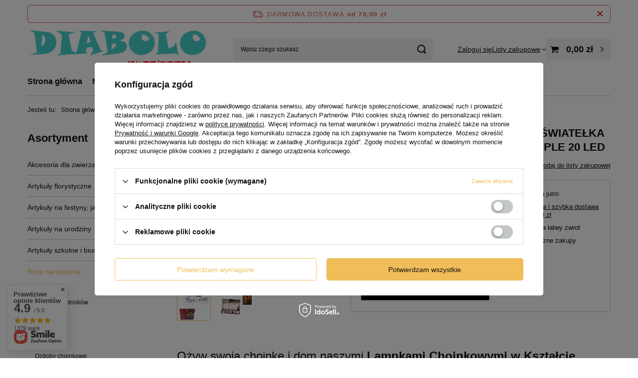

--- FILE ---
content_type: text/html; charset=utf-8
request_url: https://sklep-diabolo.pl/ajax/projector.php?action=get&product=391&size=uniw&get=sizeprices,sizeavailability,sizedelivery
body_size: 370
content:
{"sizeprices":{"value":"19.99","price_formatted":"19,99 z\u0142","price_net":"16.25","price_net_formatted":"16,25 z\u0142","vat":"23","worth":"19.99","worth_net":"16.25","worth_formatted":"19,99 z\u0142","worth_net_formatted":"16,25 z\u0142","basket_enable":"y","special_offer":"false","rebate_code_active":"n","priceformula_error":"false"},"sizeavailability":{"delivery_days":"1","delivery_date":"2025-11-24","days":"1","sum":"3","visible":"n","status_description":"Produkt dost\u0119pny w bardzo du\u017cej ilo\u015bci","status_gfx":"\/data\/lang\/pol\/available_graph\/graph_1_4.svg","status":"enable","minimum_stock_of_product":"2","shipping_time":{"days":"1","working_days":"0","hours":"0","minutes":"0","time":"2025-11-24 00:00","week_day":"1","week_amount":"0","today":"false"},"delay_time":{"days":"0","hours":"0","minutes":"0","time":"2025-11-23 23:42:42","week_day":"7","week_amount":"0","unknown_delivery_time":"false"}},"sizedelivery":{"undefined":"false","shipping":"9.99","shipping_formatted":"9,99 z\u0142","limitfree":"70.00","limitfree_formatted":"70,00 z\u0142","shipping_change":"9.99","shipping_change_formatted":"9,99 z\u0142","change_type":"up"}}

--- FILE ---
content_type: text/css
request_url: https://sklep-diabolo.pl/data/designs/65969d206d3774.88001763_19/gfx/pol/custom.css.gzip?r=1760589284
body_size: 16
content:
span#projector_amount {
    display: none;
}
.projector_buy__number_amounts {
    display: none;
}
.projector_info__item.--stocks.projector_stocks {
    display: none;
}
div.basketedit_rebatecodes_outline {
	display: block !important;
}

--- FILE ---
content_type: image/svg+xml
request_url: https://sklep-diabolo.pl/data/include/cms/Gwarancja.svg
body_size: 811
content:
<svg width="32" height="32" viewBox="0 0 32 32" fill="none" xmlns="http://www.w3.org/2000/svg">
<path d="M6.8125 25.1875C5.6625 24.0375 6.425 21.625 5.8375 20.2125C5.25 18.8 3 17.5625 3 16C3 14.4375 5.225 13.25 5.8375 11.7875C6.45 10.325 5.6625 7.9625 6.8125 6.8125C7.9625 5.6625 10.375 6.425 11.7875 5.8375C13.2 5.25 14.4375 3 16 3C17.5625 3 18.75 5.225 20.2125 5.8375C21.675 6.45 24.0375 5.6625 25.1875 6.8125C26.3375 7.9625 25.575 10.375 26.1625 11.7875C26.75 13.2 29 14.4375 29 16C29 17.5625 26.775 18.75 26.1625 20.2125C25.55 21.675 26.3375 24.0375 25.1875 25.1875C24.0375 26.3375 21.625 25.575 20.2125 26.1625C18.8 26.75 17.5625 29 16 29C14.4375 29 13.25 26.775 11.7875 26.1625C10.325 25.55 7.9625 26.3375 6.8125 25.1875Z" stroke="#111111" stroke-width="2" stroke-linecap="round" stroke-linejoin="round"/>
<path d="M21.5 13L14.1625 20L10.5 16.5" stroke="#111111" stroke-width="2" stroke-linecap="round" stroke-linejoin="round"/>
</svg>


--- FILE ---
content_type: image/svg+xml
request_url: https://sklep-diabolo.pl/data/include/cms/Kontakt.svg
body_size: 1044
content:
<svg width="28" height="28" viewBox="0 0 28 28" fill="none" xmlns="http://www.w3.org/2000/svg">
<path d="M10.1172 13.65C11.0176 15.5094 12.5211 17.0091 14.3828 17.9047C14.5201 17.9697 14.672 17.9979 14.8235 17.9864C14.975 17.9749 15.1209 17.9241 15.2469 17.8391L17.9812 16.0125C18.1021 15.9306 18.2417 15.8806 18.387 15.8672C18.5324 15.8538 18.6788 15.8775 18.8125 15.936L23.9313 18.1344C24.1062 18.2072 24.2524 18.3355 24.3472 18.4996C24.4421 18.6636 24.4804 18.8543 24.4563 19.0422C24.294 20.3085 23.6759 21.4723 22.7177 22.3158C21.7594 23.1593 20.5266 23.6247 19.25 23.625C15.3049 23.625 11.5214 22.0579 8.73179 19.2682C5.94218 16.4786 4.375 12.6951 4.375 8.75004C4.37529 7.47341 4.84073 6.24062 5.68425 5.28236C6.52776 4.3241 7.69154 3.70602 8.95781 3.54379C9.14576 3.51964 9.33643 3.55795 9.50047 3.65282C9.66451 3.74768 9.79281 3.89384 9.86562 4.06879L12.0641 9.19847C12.1212 9.3301 12.1451 9.47377 12.1337 9.61683C12.1223 9.75988 12.0758 9.89792 11.9984 10.0188L10.1719 12.7969C10.0906 12.9226 10.0428 13.067 10.0333 13.2163C10.0237 13.3657 10.0526 13.515 10.1172 13.65V13.65Z" stroke="#111111" stroke-width="2" stroke-linecap="round" stroke-linejoin="round"/>
</svg>


--- FILE ---
content_type: image/svg+xml
request_url: https://sklep-diabolo.pl/data/gfx/pol/navigation/1_4_i_128.svg
body_size: 485
content:
<svg version="1.2" xmlns="http://www.w3.org/2000/svg" viewBox="0 0 32 32" width="32" height="32">
	<title>Facebook-svg</title>
	<defs>
		<clipPath clipPathUnits="userSpaceOnUse" id="cp1">
			<path d="m0 0h32v32h-32z"/>
		</clipPath>
	</defs>
	<style>
		.s0 { fill: #000000 } 
	</style>
	<g id="Clip-Path" clip-path="url(#cp1)">
		<g id="Layer">
			<path id="Layer" class="s0" d="m32 16c0-8.8-7.2-16-16-16-8.8 0-16 7.2-16 16 0 8 5.9 14.6 13.5 15.8v-11.2h-4.1v-4.6h4.1v-3.5c0-4 2.4-6.3 6-6.3 1.8 0 3.6 0.4 3.6 0.4v3.9h-2c-2 0-2.6 1.2-2.6 2.5v3h4.4l-0.7 4.6h-3.7v11.2c7.6-1.2 13.5-7.8 13.5-15.8z"/>
		</g>
	</g>
</svg>

--- FILE ---
content_type: image/svg+xml
request_url: https://sklep-diabolo.pl/data/include/cms/Platnosci.svg
body_size: 753
content:
<svg width="28" height="28" viewBox="0 0 28 28" fill="none" xmlns="http://www.w3.org/2000/svg">
<path d="M4.375 7V21C4.375 21.4641 4.55937 21.9092 4.88756 22.2374C5.21575 22.5656 5.66087 22.75 6.125 22.75H23.625C23.8571 22.75 24.0796 22.6578 24.2437 22.4937C24.4078 22.3296 24.5 22.1071 24.5 21.875V9.625C24.5 9.39294 24.4078 9.17038 24.2437 9.00628C24.0796 8.84219 23.8571 8.75 23.625 8.75H6.125C5.66087 8.75 5.21575 8.56563 4.88756 8.23744C4.55937 7.90925 4.375 7.46413 4.375 7ZM4.375 7C4.375 6.53587 4.55937 6.09075 4.88756 5.76256C5.21575 5.43437 5.66087 5.25 6.125 5.25H21" stroke="#111111" stroke-width="2" stroke-linecap="round" stroke-linejoin="round"/>
<path d="M19.6875 17.0625C20.4124 17.0625 21 16.4749 21 15.75C21 15.0251 20.4124 14.4375 19.6875 14.4375C18.9626 14.4375 18.375 15.0251 18.375 15.75C18.375 16.4749 18.9626 17.0625 19.6875 17.0625Z" fill="#111111"/>
</svg>


--- FILE ---
content_type: image/svg+xml
request_url: https://sklep-diabolo.pl/data/include/cms/Zwrot.svg
body_size: 396
content:
<svg width="28" height="28" viewBox="0 0 28 28" fill="none" xmlns="http://www.w3.org/2000/svg">
<path d="M8.75 13.125L3.5 18.375L8.75 23.625" stroke="#111111" stroke-width="2" stroke-linecap="round" stroke-linejoin="round"/>
<path d="M8.75 6.125H18.375C19.9995 6.125 21.5574 6.77031 22.706 7.91897C23.8547 9.06763 24.5 10.6255 24.5 12.25V12.25C24.5 13.8745 23.8547 15.4324 22.706 16.581C21.5574 17.7297 19.9995 18.375 18.375 18.375H3.5" stroke="#111111" stroke-width="2" stroke-linecap="round" stroke-linejoin="round"/>
</svg>
